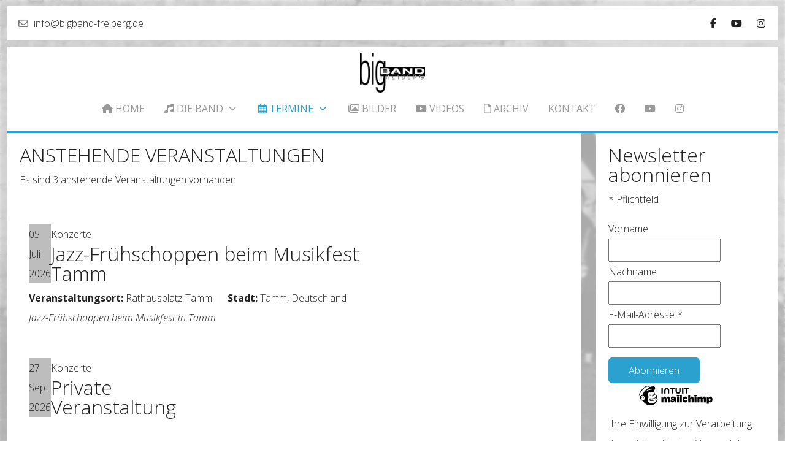

--- FILE ---
content_type: text/html; charset=utf-8
request_url: https://www.bigband-freiberg.de/index.php/termine/aktuell
body_size: 8217
content:
<!DOCTYPE html>
<html lang="de-de" dir="ltr">


<head>
<script type="text/javascript">  (function(){    function blockCookies(disableCookies, disableLocal, disableSession){    if(disableCookies == 1){    if(!document.__defineGetter__){    Object.defineProperty(document, 'cookie',{    get: function(){ return ''; },    set: function(){ return true;}    });    }else{    var oldSetter = document.__lookupSetter__('cookie');    if(oldSetter) {    Object.defineProperty(document, 'cookie', {    get: function(){ return ''; },    set: function(v){ if(v.match(/reDimCookieHint\=/) || v.match(/94492ebcd619f0837cd811afc1c233d4\=/)) {    oldSetter.call(document, v);    }    return true;    }    });    }    }    var cookies = document.cookie.split(';');    for (var i = 0; i < cookies.length; i++) {    var cookie = cookies[i];    var pos = cookie.indexOf('=');    var name = '';    if(pos > -1){    name = cookie.substr(0, pos);    }else{    name = cookie;    } if(name.match(/reDimCookieHint/)) {    document.cookie = name + '=; expires=Thu, 01 Jan 1970 00:00:00 GMT';    }    }    }    if(disableLocal == 1){    window.localStorage.clear();    window.localStorage.__proto__ = Object.create(window.Storage.prototype);    window.localStorage.__proto__.setItem = function(){ return undefined; };    }    if(disableSession == 1){    window.sessionStorage.clear();    window.sessionStorage.__proto__ = Object.create(window.Storage.prototype);    window.sessionStorage.__proto__.setItem = function(){ return undefined; };    }    }    blockCookies(1,1,1);    }()); </script>


   <meta http-equiv="X-UA-Compatible" content="IE=edge" /><meta name="viewport" content="width=device-width, initial-scale=1" /><meta name="HandheldFriendly" content="true" /><meta name="mobile-web-app-capable" content="YES" /> <!-- document meta -->
   <meta charset="utf-8">
	<meta name="generator" content="Joomla! - Open Source Content Management">
	<title>Aktuell</title>
	<link href="/index.php/termine/aktuell?format=feed&amp;type=rss" rel="alternate" type="application/rss+xml" title="RSS 2.0">
<link href="https://fonts.gstatic.com?54a52f4ea33c21ed29a6e784fc01b49b" rel="preconnect" />
	<link href="https://fonts.googleapis.com/css2?family=Open+Sans:ital,wght@0,300;0,400;0,600;0,700;0,800;1,300;1,400;1,600;1,700;1,800&amp;display=swap" rel="stylesheet" />
	<link href="https://fonts.googleapis.com/css2?family=Ropa+Sans:ital,wght@0,400;1,400&amp;display=swap" rel="stylesheet" />
	<link href="https://use.fontawesome.com/releases/v6.6.0/css/all.css?54a52f4ea33c21ed29a6e784fc01b49b" rel="stylesheet" />
	<link href="/plugins/system/cookiehint/css/redimstyle.css?54a52f4ea33c21ed29a6e784fc01b49b" rel="stylesheet" />
	<link href="/media/com_icagenda/icicons/style.css?54a52f4ea33c21ed29a6e784fc01b49b" rel="stylesheet" />
	<link href="/media/com_icagenda/css/icagenda.css?54a52f4ea33c21ed29a6e784fc01b49b" rel="stylesheet" />
	<link href="/media/com_icagenda/css/icagenda-front.css?54a52f4ea33c21ed29a6e784fc01b49b" rel="stylesheet" />
	<link href="/components/com_icagenda/themes/packs/default/css/default_component.css" rel="stylesheet" />
	<link href="/media/com_icagenda/css/tipTip.css?54a52f4ea33c21ed29a6e784fc01b49b" rel="stylesheet" />
	<link href="/media/uikit3/css/uikit.css?54a52f4ea33c21ed29a6e784fc01b49b" rel="stylesheet" defer="defer" />
	<style>#redim-cookiehint-bottom {position: fixed; z-index: 99999; left: 0px; right: 0px; bottom: 0px; top: auto !important;}</style>
	<style>
@media screen and (min-width:1201px){


}

@media screen and (min-width:769px) and (max-width:1200px){



.ic-filters-label {
	margin-bottom: 8px;
}
.ic-filters-label-title-2,
.ic-filters-label-title-3 {
	margin-bottom: -5px;
	height: 40px;
	line-height: 40px;
}
.ic-filters-btn-2 {
	height: 40px;
	line-height: 40px;
}
.ic-filters-controls {
	padding: 0;
}
.ic-search-submit,
.ic-search-reset {
	width: 50%;
}

}

@media screen and (min-width:481px) and (max-width:768px){



.ic-filters-label {
	margin-bottom: 8px;
}
.ic-filters-label-title-2,
.ic-filters-label-title-3 {
	margin-bottom: -5px;
	height: 40px;
	line-height: 40px;
}
.ic-filters-btn-2 {
	height: 40px;
	line-height: 40px;
}
.ic-filters-controls {
	padding: 0;
}
.ic-search-submit,
.ic-search-reset {
	width: 50%;
}

}

@media screen and (max-width:480px){



#icagenda .share {
	display:none;
}


.ic-label {
	width: 100%;
}
.ic-value {
	width: 100%;
}


.icagenda_form input,
.icagenda_form input[type="file"],
.icagenda_form .input-large,
.icagenda_form .input-xlarge,
.icagenda_form .input-xxlarge,
.icagenda_form .select-large,
.icagenda_form .select-xlarge,
.icagenda_form .select-xxlarge {
	width: 90%;
}
.icagenda_form .input-small {
	width: 90px;
}
.icagenda_form .select-small {
	width: 114px;
}
.icagenda_form .ic-date-input {
	width: auto;
}
.ic-captcha-label {
	display: none;
}


.ic-filters-label {
	margin-bottom: 8px;
}
.ic-filters-label-title-2,
.ic-filters-label-title-3 {
	margin-bottom: -5px;
	height: 40px;
	line-height: 40px;
}
.ic-filters-btn-2 {
	height: 40px;
	line-height: 40px;
}
.ic-filters-controls {
	padding: 0;
}
.ic-search-submit,
.ic-search-reset {
	width: 100%;
}
.ic-button-more > .ic-row1 {
	height: 40px;
}

}
</style>
<script type="application/json" class="joomla-script-options new">{"system.paths":{"root":"","rootFull":"https:\/\/www.bigband-freiberg.de\/","base":"","baseFull":"https:\/\/www.bigband-freiberg.de\/"},"csrf.token":"e3e8008642975d32baa49d2c2f9ccc76"}</script>
	<script src="/media/system/js/core.min.js?37ffe4186289eba9c5df81bea44080aff77b9684"></script>
	<script src="/media/vendor/bootstrap/js/bootstrap-es5.min.js?5.3.2" nomodule defer></script>
	<script src="/media/vendor/bootstrap/js/alert.min.js?5.3.2" type="module"></script>
	<script src="/media/vendor/bootstrap/js/button.min.js?5.3.2" type="module"></script>
	<script src="/media/vendor/bootstrap/js/carousel.min.js?5.3.2" type="module"></script>
	<script src="/media/vendor/bootstrap/js/collapse.min.js?5.3.2" type="module"></script>
	<script src="/media/vendor/bootstrap/js/dropdown.min.js?5.3.2" type="module"></script>
	<script src="/media/vendor/bootstrap/js/modal.min.js?5.3.2" type="module"></script>
	<script src="/media/vendor/bootstrap/js/offcanvas.min.js?5.3.2" type="module"></script>
	<script src="/media/vendor/bootstrap/js/popover.min.js?5.3.2" type="module"></script>
	<script src="/media/vendor/bootstrap/js/scrollspy.min.js?5.3.2" type="module"></script>
	<script src="/media/vendor/bootstrap/js/tab.min.js?5.3.2" type="module"></script>
	<script src="/media/vendor/bootstrap/js/toast.min.js?5.3.2" type="module"></script>
	<script src="/media/vendor/jquery/js/jquery.min.js?3.7.1"></script>
	<script src="/media/legacy/js/jquery-noconflict.min.js?647005fc12b79b3ca2bb30c059899d5994e3e34d"></script>
	<script src="/media/astroid/js/jquery.easing.min.js?54a52f4ea33c21ed29a6e784fc01b49b"></script>
	<script src="/media/astroid/js/offcanvas.min.js?54a52f4ea33c21ed29a6e784fc01b49b"></script>
	<script src="/media/astroid/js/mobilemenu.min.js?54a52f4ea33c21ed29a6e784fc01b49b"></script>
	<script src="/media/astroid/js/megamenu.min.js?54a52f4ea33c21ed29a6e784fc01b49b"></script>
	<script src="/media/astroid/js/jquery.hoverIntent.min.js?54a52f4ea33c21ed29a6e784fc01b49b"></script>
	<script src="/media/astroid/js/smooth-scroll.polyfills.min.js?54a52f4ea33c21ed29a6e784fc01b49b"></script>
	<script src="/media/astroid/js/script.min.js?54a52f4ea33c21ed29a6e784fc01b49b"></script>
	<script src="/media/com_icagenda/js/jquery.tipTip.js?54a52f4ea33c21ed29a6e784fc01b49b"></script>
	<script src="/media/uikit3/js/uikit.min.js?54a52f4ea33c21ed29a6e784fc01b49b" defer></script>
	<script src="/media/uikit3/js/uikit-icons.min.js?54a52f4ea33c21ed29a6e784fc01b49b" defer></script>
	<script>
			var scroll = new SmoothScroll('a[href*="#"]', {
            speed: 540
            , header: ".astroid-header"
			});</script>
	<script>(function() {  if (typeof gtag !== 'undefined') {       gtag('consent', 'denied', {         'ad_storage': 'denied',         'ad_user_data': 'denied',         'ad_personalization': 'denied',         'functionality_storage': 'denied',         'personalization_storage': 'denied',         'security_storage': 'denied',         'analytics_storage': 'denied'       });     } })();</script>
	<script>jQuery(function($){ $(".iCtip").tipTip({"activation":"hover","keepAlive":false,"maxWidth":"200px","edgeOffset":1,"defaultPosition":"top"}); });</script>
 <!-- joomla head -->
   <link href="/media/templates/site/tp_surfing/css/compiled-3427af1683d389dc7ed8733b85d44a3a.css" rel="stylesheet" type="text/css" />
<link href="/media/templates/site/tp_surfing/css/compiled-fa5a472537ef8090e28c9ecd741e1d02.css" rel="stylesheet" type="text/css" />
 <!-- head styles -->
   <script type="text/javascript">function togglePreview() {
    window.document.documentElement.toggleAttribute(
        "preview",
        window.location.hash === "#preview"
    );
}

window.addEventListener("hashchange", togglePreview);
togglePreview();</script><link rel="stylesheet" type="text/css" href="https://pretix.eu/bigband-freiberg/jazznight-2025/widget/v2.css" crossorigin>
<script type="text/javascript" src="https://pretix.eu/widget/v2.de.js" async crossorigin></script> <!-- head scripts -->
</head> <!-- document head -->

<body class="site astroid-framework com-icagenda view-events layout-default itemid-147 aktuell-alias tp-style-15 de-DE ltr">
   <a title="Back to Top" id="astroid-backtotop" class="rounded hideonsm hideonxs" href="#"><i class="fas fa-arrow-up"></i></a><!-- astroid container -->
<div class="astroid-container">
    <div class="astroid-mobilemenu d-none d-init dir-left" data-class-prefix="astroid-mobilemenu" id="astroid-mobilemenu">
   <div class="burger-menu-button active">
      <button aria-label="Mobile Menu Toggle" type="button" class="button close-offcanvas offcanvas-close-btn">
         <span class="box">
            <span class="inner"><span class="visually-hidden">Mobile Menu Toggle</span></span>
         </span>
      </button>
   </div>
   <ul class="astroid-mobile-menu d-none"><li class="nav-item nav-item-id-101 nav-item-level-1 nav-item-default"><!--menu link starts-->
<a href="/index.php" title="Home" class="as-menu-item nav-link-item-id-101 nav-link item-link-component item-level-1" data-drop-action="hover">
   <span class="nav-title">
               <i class="fas fa-house"></i>
                                          Home                              </span>
   </a>
<!--menu link ends--></li><li class="nav-item nav-item-id-103 nav-item-level-1 nav-item-deeper nav-item-parent has-megamenu nav-item-dropdown"><!--menu link starts-->
<a href="/index.php/die-band" title="Die Band" class="as-menu-item nav-link-item-id-103 nav-link item-link-component item-level-1" data-drop-action="hover">
   <span class="nav-title">
               <i class="fas fa-music"></i>
                                          Die Band                              </span>
   </a>
<!--menu link ends--><ul class="nav-child list-group navbar-subnav level-1"><li class="nav-item-submenu nav-item-id-130 nav-item-level-2"><!--menu link starts-->
<a href="/index.php/die-band/besetzung" title="Besetzung" class="as-menu-item nav-link-item-id-130 nav-link item-link-component item-level-2" data-drop-action="hover">
   <span class="nav-title">
               <i class="fas fa-people-group"></i>
                                          Besetzung                              </span>
   </a>
<!--menu link ends--></li><li class="nav-item-submenu nav-item-id-131 nav-item-level-2"><!--menu link starts-->
<a href="/index.php/die-band/geschichte" title="Über die Bigband" class="as-menu-item nav-link-item-id-131 nav-link item-link-component item-level-2" data-drop-action="hover">
   <span class="nav-title">
               <i class="fas fa-circle-info"></i>
                                          Über die Bigband                              </span>
   </a>
<!--menu link ends--></li><li class="nav-item-submenu nav-item-id-546 nav-item-level-2"><!--menu link starts-->
<a href="/index.php/die-band/projekte-workshops" title="Projekte &amp; Workshops" class="as-menu-item nav-link-item-id-546 nav-link item-link-component item-level-2" data-drop-action="hover">
   <span class="nav-title">
               <i class="fas fa-music"></i>
                                          Projekte &amp; Workshops                              </span>
   </a>
<!--menu link ends--></li></ul></li><li class="nav-item nav-item-id-104 nav-item-level-1 nav-item-active nav-item-deeper nav-item-parent has-megamenu nav-item-dropdown"><!--menu link starts-->
<a href="/index.php/termine" title="Termine" class="as-menu-item nav-link-item-id-104 nav-link active item-link-component item-level-1" data-drop-action="hover">
   <span class="nav-title">
               <i class="far fa-calendar-days"></i>
                                          Termine                              </span>
   </a>
<!--menu link ends--><ul class="nav-child list-group navbar-subnav level-1"><li class="nav-item-submenu nav-item-id-147 nav-item-level-2 nav-item-current nav-item-active"><!--menu link starts-->
<a href="/index.php/termine/aktuell" title="Aktuell" class="as-menu-item nav-link-item-id-147 nav-link active item-link-component item-level-2" data-drop-action="hover">
   <span class="nav-title">
                                          Aktuell                              </span>
   </a>
<!--menu link ends--></li><li class="nav-item-submenu nav-item-id-148 nav-item-level-2"><!--menu link starts-->
<a href="/index.php/termine/chronik" title="Chronik" class="as-menu-item nav-link-item-id-148 nav-link item-link-component item-level-2" data-drop-action="hover">
   <span class="nav-title">
                                          Chronik                              </span>
   </a>
<!--menu link ends--></li></ul></li><li class="nav-item nav-item-id-137 nav-item-level-1"><!--menu link starts-->
<a href="/index.php/bilder" title="Bilder" class="as-menu-item nav-link-item-id-137 nav-link item-link-component item-level-1" data-drop-action="hover">
   <span class="nav-title">
               <i class="far fa-images"></i>
                                          Bilder                              </span>
   </a>
<!--menu link ends--></li><li class="nav-item nav-item-id-545 nav-item-level-1"><!--menu link starts-->
<a href="/index.php/videos" title="Videos" class="as-menu-item nav-link-item-id-545 nav-link item-link-component item-level-1" data-drop-action="hover">
   <span class="nav-title">
               <i class="fab fa-youtube"></i>
                                          Videos                              </span>
   </a>
<!--menu link ends--></li><li class="nav-item nav-item-id-146 nav-item-level-1"><!--menu link starts-->
<a href="/index.php/aktuelles" title="Archiv" class="as-menu-item nav-link-item-id-146 nav-link item-link-component item-level-1" data-drop-action="hover">
   <span class="nav-title">
               <i class="far fa-file"></i>
                                          Archiv                              </span>
   </a>
<!--menu link ends--></li><li class="nav-item nav-item-id-675 nav-item-level-1"><!--menu link starts-->
<a href="/index.php/kontakt-email" title="Kontakt" class="as-menu-item nav-link-item-id-675 nav-link item-link-component item-level-1" data-drop-action="hover">
   <span class="nav-title">
                                          Kontakt                              </span>
   </a>
<!--menu link ends--></li><li class="nav-item nav-item-id-672 nav-item-level-1"><!--menu link starts-->
<a href="https://de-de.facebook.com/BigBandFreiberg/" title="Facebook" class="as-menu-item nav-link-item-id-672 nav-link item-link-url item-level-1" target="_blank" rel="noopener noreferrer" data-drop-action="hover">
   <span class="nav-title">
               <i class="fab fa-facebook"></i>
                           </span>
   </a>
<!--menu link ends--></li><li class="nav-item nav-item-id-673 nav-item-level-1"><!--menu link starts-->
<a href="https://www.youtube.com/channel/UCJeLSsJSBPqaV_e4Vq9Bvcg" title="Youtube" class="as-menu-item nav-link-item-id-673 nav-link item-link-url item-level-1" target="_blank" rel="noopener noreferrer" data-drop-action="hover">
   <span class="nav-title">
               <i class="fab fa-youtube"></i>
                           </span>
   </a>
<!--menu link ends--></li><li class="nav-item nav-item-id-674 nav-item-level-1"><!--menu link starts-->
<a href="https://instagram.com/bb_freiberg" title="Instagram" class="as-menu-item nav-link-item-id-674 nav-link item-link-url item-level-1" target="_blank" rel="noopener noreferrer" data-drop-action="hover">
   <span class="nav-title">
               <i class="fab fa-instagram"></i>
                           </span>
   </a>
<!--menu link ends--></li></ul></div>    <!-- astroid content -->
    <div class="astroid-content">
                <!-- astroid layout -->
        <div class="astroid-layout astroid-layout-boxed">
                        <!-- astroid wrapper -->
            <div class="astroid-wrapper">
                                <section class="astroid-section" id="t-fs8bhwlsh"><div class="container"><div class="astroid-row row no-gutters gx-0" id="ar-aj20a49jd"><div class="astroid-column col-lg-9 col-md-12 col-sm-12 col-12" id="ac-3vaktceuf"><div class="astroid-module-position" id="tl-tfsblu9ti"><div class="astroid-contact-info">
   
   
   
         <span class="astroid-contact-email">
                     <i class="far fa-envelope"></i>
                           <a href="mailto:info@bigband-freiberg.de">info@bigband-freiberg.de</a>
      </span>
   
   </div></div></div><div class="astroid-column col-lg-3 col-md-12 col-sm-12 col-12 float-right" id="ac-cxm6jskss"><div class="astroid-module-position float-right hideonxs hideonsm hideonmd" id="tr-ie560i28r"><div class="astroid-social-icons row">
    <div class="col"><a title="Facebook"  href="https://de-de.facebook.com/BigBandFreiberg/" target="_blank" rel="noopener"><i class="fab fa-facebook-f"></i></a></div><div class="col"><a title="YouTube"  href="https://www.youtube.com/channel/UCJeLSsJSBPqaV_e4Vq9Bvcg" target="_blank" rel="noopener"><i class="fab fa-youtube"></i></a></div><div class="col"><a title="Instagram"  href="https://instagram.com/bb_freiberg" target="_blank" rel="noopener"><i class="fab fa-instagram"></i></a></div></div></div></div></div></div></section><section class="astroid-section astroid-header-section" id="hm-qc28m565x"><div class="container"><div class="astroid-row row no-gutters gx-0 border-bottom-primary" id="ar-ley8f0qzj"><div class="astroid-column col-lg-12 col-md-12 col-sm-12 col-12" id="ac-w5udsotaa"><div class="astroid-module-position" id="h-lxpc37g72"><header id="astroid-header" class="astroid-header astroid-stacked-header astroid-stacked-center-header">
   <div class="d-flex">
      <div class="header-stacked-section d-flex justify-content-between flex-column w-100">
         <div class="w-100 d-flex justify-content-center">                           <div class="d-flex d-lg-none justify-content-start">
                  <div class="header-mobilemenu-trigger d-lg-none burger-menu-button align-self-center" data-offcanvas="#astroid-mobilemenu" data-effect="mobilemenu-slide">
                     <button class="button" aria-label="Mobile Menu Toggle" type="button"><span class="box"><span class="inner"><span class="visually-hidden">Mobile Menu Toggle</span></span></span></button>
                  </div>
               </div>
                                     <div class="d-flex w-100 justify-content-center"><!-- logo starts -->
    <!-- image logo starts -->
        <div class="logo-wrapper astroid-logo">
                <a target="_self" class="astroid-logo astroid-logo-image d-flex align-items-center" href="https://www.bigband-freiberg.de/">
                                <img src="https://www.bigband-freiberg.de/images/logo/logo_large.png" alt="Bigband Freiberg" class="astroid-logo-default" />                                    
            <img src="https://www.bigband-freiberg.de/images/logo/logo.png" alt="Bigband Freiberg" class="astroid-logo-mobile" />                            </a>
            </div>
    <!-- image logo ends -->
<!-- logo ends --></div></div>                 <div data-megamenu data-megamenu-class=".has-megamenu" data-megamenu-content-class=".megamenu-container" data-dropdown-arrow="true" data-header-offset="true" data-transition-speed="300" data-megamenu-animation="fade" data-easing="linear" data-astroid-trigger="hover" data-megamenu-submenu-class=".nav-submenu" class="astroid-stacked-center-menu w-100 d-none d-lg-flex justify-content-center pt-3">
                     <nav class=" astroid-nav-wraper align-self-center px-2 d-none d-lg-block w-100" aria-label="stacked menu"><ul class="nav astroid-nav justify-content-center d-flex align-items-center"><li data-position="right" class="nav-item nav-item-id-101 nav-item-level-1 nav-item-default"><!--menu link starts-->
<a href="/index.php" title="Home" class="as-menu-item nav-link-item-id-101 nav-link item-link-component item-level-1" data-drop-action="hover">
   <span class="nav-title">
               <i class="fas fa-house"></i>
                                          Home                              </span>
   </a>
<!--menu link ends--></li><li data-position="right" class="nav-item nav-item-id-103 nav-item-level-1 nav-item-deeper nav-item-parent has-megamenu nav-item-dropdown"><!--menu link starts-->
<a href="/index.php/die-band" title="Die Band" class="as-menu-item nav-link-item-id-103 nav-link megamenu-item-link item-link-component item-level-1" data-drop-action="hover">
   <span class="nav-title">
               <i class="fas fa-music"></i>
                                          Die Band                                                <i class="fas fa-chevron-down nav-item-caret"></i>
                  </span>
   </a>
<!--menu link ends--><div style="width:250px" class="megamenu-container nav-submenu-container nav-item-level-1"><ul class="nav-submenu"><li data-position="right" class="nav-item-submenu nav-item-id-130 nav-item-level-2"><!--menu link starts-->
<a href="/index.php/die-band/besetzung" title="Besetzung" class="as-menu-item nav-link-item-id-130 item-link-component item-level-2" data-drop-action="hover">
   <span class="nav-title">
               <i class="fas fa-people-group"></i>
                                          Besetzung                              </span>
   </a>
<!--menu link ends--></li><li data-position="right" class="nav-item-submenu nav-item-id-131 nav-item-level-2"><!--menu link starts-->
<a href="/index.php/die-band/geschichte" title="Über die Bigband" class="as-menu-item nav-link-item-id-131 item-link-component item-level-2" data-drop-action="hover">
   <span class="nav-title">
               <i class="fas fa-circle-info"></i>
                                          Über die Bigband                              </span>
   </a>
<!--menu link ends--></li><li data-position="right" class="nav-item-submenu nav-item-id-546 nav-item-level-2"><!--menu link starts-->
<a href="/index.php/die-band/projekte-workshops" title="Projekte &amp; Workshops" class="as-menu-item nav-link-item-id-546 item-link-component item-level-2" data-drop-action="hover">
   <span class="nav-title">
               <i class="fas fa-music"></i>
                                          Projekte &amp; Workshops                              </span>
   </a>
<!--menu link ends--></li></ul></div></li><li data-position="right" class="nav-item nav-item-id-104 nav-item-level-1 nav-item-active nav-item-deeper nav-item-parent has-megamenu nav-item-dropdown"><!--menu link starts-->
<a href="/index.php/termine" title="Termine" class="as-menu-item nav-link-item-id-104 nav-link active megamenu-item-link item-link-component item-level-1" data-drop-action="hover">
   <span class="nav-title">
               <i class="far fa-calendar-days"></i>
                                          Termine                                                <i class="fas fa-chevron-down nav-item-caret"></i>
                  </span>
   </a>
<!--menu link ends--><div style="width:250px" class="megamenu-container nav-submenu-container nav-item-level-1"><ul class="nav-submenu"><li data-position="right" class="nav-item-submenu nav-item-id-147 nav-item-level-2 nav-item-current nav-item-active"><!--menu link starts-->
<a href="/index.php/termine/aktuell" title="Aktuell" class="as-menu-item nav-link-item-id-147 active item-link-component item-level-2" data-drop-action="hover">
   <span class="nav-title">
                                          Aktuell                              </span>
   </a>
<!--menu link ends--></li><li data-position="right" class="nav-item-submenu nav-item-id-148 nav-item-level-2"><!--menu link starts-->
<a href="/index.php/termine/chronik" title="Chronik" class="as-menu-item nav-link-item-id-148 item-link-component item-level-2" data-drop-action="hover">
   <span class="nav-title">
                                          Chronik                              </span>
   </a>
<!--menu link ends--></li></ul></div></li><li data-position="right" class="nav-item nav-item-id-137 nav-item-level-1"><!--menu link starts-->
<a href="/index.php/bilder" title="Bilder" class="as-menu-item nav-link-item-id-137 nav-link item-link-component item-level-1" data-drop-action="hover">
   <span class="nav-title">
               <i class="far fa-images"></i>
                                          Bilder                              </span>
   </a>
<!--menu link ends--></li><li data-position="right" class="nav-item nav-item-id-545 nav-item-level-1"><!--menu link starts-->
<a href="/index.php/videos" title="Videos" class="as-menu-item nav-link-item-id-545 nav-link item-link-component item-level-1" data-drop-action="hover">
   <span class="nav-title">
               <i class="fab fa-youtube"></i>
                                          Videos                              </span>
   </a>
<!--menu link ends--></li><li data-position="right" class="nav-item nav-item-id-146 nav-item-level-1"><!--menu link starts-->
<a href="/index.php/aktuelles" title="Archiv" class="as-menu-item nav-link-item-id-146 nav-link item-link-component item-level-1" data-drop-action="hover">
   <span class="nav-title">
               <i class="far fa-file"></i>
                                          Archiv                              </span>
   </a>
<!--menu link ends--></li><li data-position="right" class="nav-item nav-item-id-675 nav-item-level-1"><!--menu link starts-->
<a href="/index.php/kontakt-email" title="Kontakt" class="as-menu-item nav-link-item-id-675 nav-link item-link-component item-level-1" data-drop-action="hover">
   <span class="nav-title">
                                          Kontakt                              </span>
   </a>
<!--menu link ends--></li><li data-position="right" class="nav-item nav-item-id-672 nav-item-level-1"><!--menu link starts-->
<a href="https://de-de.facebook.com/BigBandFreiberg/" title="Facebook" class="as-menu-item nav-link-item-id-672 nav-link item-link-url item-level-1" target="_blank" rel="noopener noreferrer" data-drop-action="hover">
   <span class="nav-title">
               <i class="fab fa-facebook"></i>
                           </span>
   </a>
<!--menu link ends--></li><li data-position="right" class="nav-item nav-item-id-673 nav-item-level-1"><!--menu link starts-->
<a href="https://www.youtube.com/channel/UCJeLSsJSBPqaV_e4Vq9Bvcg" title="Youtube" class="as-menu-item nav-link-item-id-673 nav-link item-link-url item-level-1" target="_blank" rel="noopener noreferrer" data-drop-action="hover">
   <span class="nav-title">
               <i class="fab fa-youtube"></i>
                           </span>
   </a>
<!--menu link ends--></li><li data-position="right" class="nav-item nav-item-id-674 nav-item-level-1"><!--menu link starts-->
<a href="https://instagram.com/bb_freiberg" title="Instagram" class="as-menu-item nav-link-item-id-674 nav-link item-link-url item-level-1" target="_blank" rel="noopener noreferrer" data-drop-action="hover">
   <span class="nav-title">
               <i class="fab fa-instagram"></i>
                           </span>
   </a>
<!--menu link ends--></li></ul></nav>                 </div>
                       </div>
   </div>
</header><!-- header starts -->
<header id="astroid-sticky-header" class="astroid-header astroid-header-sticky header-sticky-desktop header-stickyonscroll-mobile header-sticky-tablet d-none" data-megamenu data-megamenu-class=".has-megamenu" data-megamenu-content-class=".megamenu-container" data-dropdown-arrow="true" data-header-offset="true" data-transition-speed="300" data-megamenu-animation="fade" data-easing="linear" data-astroid-trigger="hover" data-megamenu-submenu-class=".nav-submenu">
   <div class="container d-flex flex-row justify-content-between">
               <div class="d-flex d-lg-none justify-content-start">
            <div class="header-mobilemenu-trigger d-lg-none burger-menu-button align-self-center" data-offcanvas="#astroid-mobilemenu" data-effect="mobilemenu-slide">
               <button class="button" type="button" aria-label="Mobile Menu Toggle"><span class="box"><span class="inner"><span class="visually-hidden">Mobile Menu Toggle</span></span></span></button>
            </div>
         </div>
            <div class="header-left-section d-flex justify-content-start">
                   <!-- logo starts -->
    <!-- image logo starts -->
        <div class="logo-wrapper astroid-logo">
                <a target="_self" class="astroid-logo astroid-logo-image d-flex align-items-center" href="https://www.bigband-freiberg.de/">
                                                                    
            <img src="https://www.bigband-freiberg.de/images/logo/logo.png" alt="Bigband Freiberg" class="astroid-logo-mobile" />                            </a>
            </div>
    <!-- image logo ends -->
<!-- logo ends -->               </div>
               <div></div>
            <div class="header-center-section d-none d-lg-flex justify-content-center flex-lg-grow-1"><nav class=" astroid-nav-wraper align-self-center px-3 d-none d-lg-block mx-auto" aria-label="sticky menu"><ul class="nav astroid-nav d-none d-lg-flex"><li data-position="right" class="nav-item nav-item-id-101 nav-item-level-1 nav-item-default"><!--menu link starts-->
<a href="/index.php" title="Home" class="as-menu-item nav-link-item-id-101 nav-link item-link-component item-level-1" data-drop-action="hover">
   <span class="nav-title">
               <i class="fas fa-house"></i>
                                          Home                              </span>
   </a>
<!--menu link ends--></li><li data-position="right" class="nav-item nav-item-id-103 nav-item-level-1 nav-item-deeper nav-item-parent has-megamenu nav-item-dropdown"><!--menu link starts-->
<a href="/index.php/die-band" title="Die Band" class="as-menu-item nav-link-item-id-103 nav-link megamenu-item-link item-link-component item-level-1" data-drop-action="hover">
   <span class="nav-title">
               <i class="fas fa-music"></i>
                                          Die Band                                                <i class="fas fa-chevron-down nav-item-caret"></i>
                  </span>
   </a>
<!--menu link ends--><div style="width:250px" class="megamenu-container nav-submenu-container nav-item-level-1"><ul class="nav-submenu"><li data-position="right" class="nav-item-submenu nav-item-id-130 nav-item-level-2"><!--menu link starts-->
<a href="/index.php/die-band/besetzung" title="Besetzung" class="as-menu-item nav-link-item-id-130 item-link-component item-level-2" data-drop-action="hover">
   <span class="nav-title">
               <i class="fas fa-people-group"></i>
                                          Besetzung                              </span>
   </a>
<!--menu link ends--></li><li data-position="right" class="nav-item-submenu nav-item-id-131 nav-item-level-2"><!--menu link starts-->
<a href="/index.php/die-band/geschichte" title="Über die Bigband" class="as-menu-item nav-link-item-id-131 item-link-component item-level-2" data-drop-action="hover">
   <span class="nav-title">
               <i class="fas fa-circle-info"></i>
                                          Über die Bigband                              </span>
   </a>
<!--menu link ends--></li><li data-position="right" class="nav-item-submenu nav-item-id-546 nav-item-level-2"><!--menu link starts-->
<a href="/index.php/die-band/projekte-workshops" title="Projekte &amp; Workshops" class="as-menu-item nav-link-item-id-546 item-link-component item-level-2" data-drop-action="hover">
   <span class="nav-title">
               <i class="fas fa-music"></i>
                                          Projekte &amp; Workshops                              </span>
   </a>
<!--menu link ends--></li></ul></div></li><li data-position="right" class="nav-item nav-item-id-104 nav-item-level-1 nav-item-active nav-item-deeper nav-item-parent has-megamenu nav-item-dropdown"><!--menu link starts-->
<a href="/index.php/termine" title="Termine" class="as-menu-item nav-link-item-id-104 nav-link active megamenu-item-link item-link-component item-level-1" data-drop-action="hover">
   <span class="nav-title">
               <i class="far fa-calendar-days"></i>
                                          Termine                                                <i class="fas fa-chevron-down nav-item-caret"></i>
                  </span>
   </a>
<!--menu link ends--><div style="width:250px" class="megamenu-container nav-submenu-container nav-item-level-1"><ul class="nav-submenu"><li data-position="right" class="nav-item-submenu nav-item-id-147 nav-item-level-2 nav-item-current nav-item-active"><!--menu link starts-->
<a href="/index.php/termine/aktuell" title="Aktuell" class="as-menu-item nav-link-item-id-147 active item-link-component item-level-2" data-drop-action="hover">
   <span class="nav-title">
                                          Aktuell                              </span>
   </a>
<!--menu link ends--></li><li data-position="right" class="nav-item-submenu nav-item-id-148 nav-item-level-2"><!--menu link starts-->
<a href="/index.php/termine/chronik" title="Chronik" class="as-menu-item nav-link-item-id-148 item-link-component item-level-2" data-drop-action="hover">
   <span class="nav-title">
                                          Chronik                              </span>
   </a>
<!--menu link ends--></li></ul></div></li><li data-position="right" class="nav-item nav-item-id-137 nav-item-level-1"><!--menu link starts-->
<a href="/index.php/bilder" title="Bilder" class="as-menu-item nav-link-item-id-137 nav-link item-link-component item-level-1" data-drop-action="hover">
   <span class="nav-title">
               <i class="far fa-images"></i>
                                          Bilder                              </span>
   </a>
<!--menu link ends--></li><li data-position="right" class="nav-item nav-item-id-545 nav-item-level-1"><!--menu link starts-->
<a href="/index.php/videos" title="Videos" class="as-menu-item nav-link-item-id-545 nav-link item-link-component item-level-1" data-drop-action="hover">
   <span class="nav-title">
               <i class="fab fa-youtube"></i>
                                          Videos                              </span>
   </a>
<!--menu link ends--></li><li data-position="right" class="nav-item nav-item-id-146 nav-item-level-1"><!--menu link starts-->
<a href="/index.php/aktuelles" title="Archiv" class="as-menu-item nav-link-item-id-146 nav-link item-link-component item-level-1" data-drop-action="hover">
   <span class="nav-title">
               <i class="far fa-file"></i>
                                          Archiv                              </span>
   </a>
<!--menu link ends--></li><li data-position="right" class="nav-item nav-item-id-675 nav-item-level-1"><!--menu link starts-->
<a href="/index.php/kontakt-email" title="Kontakt" class="as-menu-item nav-link-item-id-675 nav-link item-link-component item-level-1" data-drop-action="hover">
   <span class="nav-title">
                                          Kontakt                              </span>
   </a>
<!--menu link ends--></li><li data-position="right" class="nav-item nav-item-id-672 nav-item-level-1"><!--menu link starts-->
<a href="https://de-de.facebook.com/BigBandFreiberg/" title="Facebook" class="as-menu-item nav-link-item-id-672 nav-link item-link-url item-level-1" target="_blank" rel="noopener noreferrer" data-drop-action="hover">
   <span class="nav-title">
               <i class="fab fa-facebook"></i>
                           </span>
   </a>
<!--menu link ends--></li><li data-position="right" class="nav-item nav-item-id-673 nav-item-level-1"><!--menu link starts-->
<a href="https://www.youtube.com/channel/UCJeLSsJSBPqaV_e4Vq9Bvcg" title="Youtube" class="as-menu-item nav-link-item-id-673 nav-link item-link-url item-level-1" target="_blank" rel="noopener noreferrer" data-drop-action="hover">
   <span class="nav-title">
               <i class="fab fa-youtube"></i>
                           </span>
   </a>
<!--menu link ends--></li><li data-position="right" class="nav-item nav-item-id-674 nav-item-level-1"><!--menu link starts-->
<a href="https://instagram.com/bb_freiberg" title="Instagram" class="as-menu-item nav-link-item-id-674 nav-link item-link-url item-level-1" target="_blank" rel="noopener noreferrer" data-drop-action="hover">
   <span class="nav-title">
               <i class="fab fa-instagram"></i>
                           </span>
   </a>
<!--menu link ends--></li></ul></nav></div>         </div>
</header>
<!-- header ends --></div></div></div></div></section><section class="astroid-section astroid-component-section" id="content"><div class="container-fluid"><div class="astroid-row row" id="ar-1528971561366"><div class="astroid-column col-lg-6 col-md-12 col-sm-12 col-12 col-lg-9" id="ac-vgsuiyjwp"><div class="astroid-message" id="m-1528971711775"><div id="system-message-container">
   </div></div><div class="astroid-component" id="ca-1529739248826"><main class="astroid-component-area">
   <!-- iCagenda PRO 3.9.6 -->
<div id="icagenda" class="ic-list-view">
	
		
		<form id="icagenda-list"
		name="iclist"
		action="/index.php/termine/aktuell"
		method="get">

				
				
				<div class="ic-clearfix">

						<div class="ic-header-container"><h1 class="ic-header-title">Anstehende Veranstaltungen</h1><div class="ic-header-subtitle"><span class="ic-subtitle-string">Es sind 3 anstehende Veranstaltungen vorhanden</span> </div></div><br/>
						
		</div>
		
							<div class="ic-clearfix">
							</div>
		
				<div class="ic-list-events ic-clearfix">
			<!-- default -->
			
								
								
								
				<div class="ic-list-event ic-clearfix ic-event-id-80">
										
										
<!-- Event -->


		
					<div class="ic-box">
				<div class="ic-box-date ic-float-left ic-align-center fontColor" style="background:#bdbdbd;">
					<div class="ic-date">

												<div class="ic-day">
							05						</div>

												<div class="ic-month">
							Juli						</div>

												<div class="ic-year">
							2026						</div>

												<div class="ic-time">
													</div>

					</div>
				</div>

								<div class="ic-content">
					<div>

												
												<div class="ic-cat">
							<a href="/index.php/termine/aktuell?filter_from=2026-01-18&amp;filter_category=1">
								Konzerte							</a>
						</div>

												<h2>
							<a href="/index.php/termine/aktuell/80-jazz-fruehschoppen-musikfest-tamm-2026/2026-07-05-11-30">
								Jazz-Frühschoppen beim Musikfest Tamm							</a>
						</h2>

																		<div class="ic-place">

																						<strong>Veranstaltungsort:</strong> Rathausplatz Tamm							
																						<span>&nbsp;|&nbsp;</span>
								<strong>Stadt:</strong> Tamm, Deutschland							
														
						</div>
						
																			<div class="ic-descshort">
								<i>Jazz-Frühschoppen beim Musikfest in Tamm</i>							</div>
						
												
					</div>
				</div>
			</div>

					</div>

			
								
								
								
				<div class="ic-list-event ic-clearfix ic-event-id-81">
										
										
<!-- Event -->


		
					<div class="ic-box">
				<div class="ic-box-date ic-float-left ic-align-center fontColor" style="background:#bdbdbd;">
					<div class="ic-date">

												<div class="ic-day">
							27						</div>

												<div class="ic-month">
							Sep.						</div>

												<div class="ic-year">
							2026						</div>

												<div class="ic-time">
													</div>

					</div>
				</div>

								<div class="ic-content">
					<div>

												
												<div class="ic-cat">
							<a href="/index.php/termine/aktuell?filter_from=2026-01-18&amp;filter_category=1">
								Konzerte							</a>
						</div>

												<h2>
							<a href="/index.php/termine/aktuell/81-private-veranstaltung/2026-09-27-12-00">
								Private Veranstaltung							</a>
						</h2>

												
																			<div class="ic-descshort">
															</div>
						
												
					</div>
				</div>
			</div>

					</div>

			
								
								
								
				<div class="ic-list-event ic-clearfix ic-event-id-79">
										
										
<!-- Event -->


		
					<div class="ic-box">
				<div class="ic-box-date ic-float-left ic-align-center fontColor" style="background:#bdbdbd;">
					<div class="ic-date">

												<div class="ic-day">
							21						</div>

												<div class="ic-month">
							Nov.						</div>

												<div class="ic-year">
							2026						</div>

												<div class="ic-time">
													</div>

					</div>
				</div>

								<div class="ic-content">
					<div>

												
												<div class="ic-cat">
							<a href="/index.php/termine/aktuell?filter_from=2026-01-18&amp;filter_category=1">
								Konzerte							</a>
						</div>

												<h2>
							<a href="/index.php/termine/aktuell/79-jazznight-2026/2026-11-21-20-00">
								Jazznight 2026 feat. Gregor Hübner							</a>
						</h2>

																		<div class="ic-place">

																						<strong>Veranstaltungsort:</strong> Prisma							
																						<span>&nbsp;|&nbsp;</span>
								<strong>Stadt:</strong> Freiberg am Neckar, Deutschland							
														
						</div>
						
																			<div class="ic-descshort">
															</div>
						
												
					</div>
				</div>
			</div>

					</div>

					</div>

				
				
	</form>
	
		
</div>

</main></div></div><div class="astroid-column col-lg-3 col-md-12 col-sm-12 col-12" id="ac-il5cs37dj"><div class="astroid-module-position headline-border-primary" id="mpsr2-321a1x1v5"> <div class="moduletable ">
         <div id="mod-custom143" class="mod-custom custom">
    <div id="mc_embed_shell">
  
<div id="mc_embed_signup">
    <form action="https://bigband-freiberg.us21.list-manage.com/subscribe/post?u=ac70a117da82669d06a86a905&amp;id=3b21c0e759&amp;f_id=003cd9e6f0" method="post" id="mc-embedded-subscribe-form" name="mc-embedded-subscribe-form" class="validate" target="_self" novalidate="">
        <div id="mc_embed_signup_scroll"><h2>Newsletter abonnieren</h2>
            <div class="indicates-required"><span class="asterisk">*</span> Pflichtfeld</div>
           <p/>
            <div class="mc-field-group"><div><label for="mce-FNAME">Vorname </label></div><div><input type="text" name="FNAME" class=" text" id="mce-FNAME" value=""></div></div>
            <div class="mc-field-group"><div><label for="mce-LNAME">Nachname </label></div><div><input type="text" name="LNAME" class=" text" id="mce-LNAME" value=""></div></div>
            <div class="mc-field-group"><div><label for="mce-EMAIL">E-Mail-Adresse <span class="asterisk">*</span></label></div><div><input type="email" name="EMAIL" class="required email" id="mce-EMAIL" required="" value=""></div></div>
        <div id="mce-responses" class="clear foot">
            <div class="response" id="mce-error-response" style="display: none;"></div>
            <div class="response" id="mce-success-response" style="display: none;"></div>
        </div>
    <div aria-hidden="true" style="position: absolute; left: -5000px;">
        /* real people should not fill this in and expect good things - do not remove this or risk form bot signups */
        <input type="text" name="b_ac70a117da82669d06a86a905_3b21c0e759" tabindex="-1" value="">
    </div>
        <p/>
        <div class="optionalParent">
            <div class="clear foot">
                <input type="submit" name="subscribe" id="mc-embedded-subscribe" class="btn btn-primary button subbutton" value="Abonnieren">
                <p style="margin: 0px auto;"><a href="http://eepurl.com/iA43s6" title="Mailchimp - email marketing made easy and fun"><span style="display: inline-block; background-color: transparent; border-radius: 4px;"><img class="refferal_badge" src="https://digitalasset.intuit.com/render/content/dam/intuit/mc-fe/en_us/images/intuit-mc-rewards-text-dark.svg" alt="Intuit Mailchimp" style="width: 220px; height: 40px; display: flex; padding: 2px 0px; justify-content: center; align-items: center;"></span></a></p>
            </div>
        </div>
    </div>
   <div>Ihre Einwilligung zur Verarbeitung Ihrer Daten für den Versand des Newsletter können Sie jederzeit per E-Mail an newsletter@bigband-freiberg.de oder über einen Link in jedem Newsletter widerrufen. Weitere Infos finden sie in unserer Datenschutzerklärung.</div>
</form>
</div>
</div>
</div> </div> </div></div></div></div></section><section class="astroid-section astroid-footer-section" id="f-oel6e1bpp"><div class="container"><div class="astroid-row row no-gutters gx-0" id="ar-pn9wa1b0i"><div class="astroid-column col-lg-6 col-md-12 col-sm-12 col-12" id="ac-y0qc1ag4p"><div class="astroid-module-position" id="f1-qe89el34j"><div id="astroid-footer" class="astroid-footer">All Rights reserved © Bigband Freiberg 2026, Powered by <a href="https://www.joomlaplates.de" target="_blank">Joomlaplates</a>.</div></div></div><div class="astroid-column col-lg-6 col-md-12 col-sm-12 col-12 float-right" id="ac-touh7e0sq"><div class="astroid-module-position float-right" id="f2-2fhub295d"> <div class="moduletable ">
         <ul class="nav menu menu-module navHorizontalView ">
<li class="item-132 active"><a href="/index.php/impressum" title="Impressum" > <span class="nav-title">Impressum</span></a></li><li class="item-266"><a href="/index.php/datenschutzerklaerung" title="Datenschutzerklärung" > <span class="nav-title">Datenschutzerklärung</span></a></li></ul> </div> </div></div></div></div></section>                            </div>
            <!-- end of astroid wrapper -->
                    </div>
        <!-- end of astroid layout -->
            </div>
    <!-- end of astroid content -->
    </div>
<!-- end of astroid container -->
   <!-- body and layout -->
    <!-- body scripts -->

<div id="redim-cookiehint-bottom">   <div id="redim-cookiehint">     <div class="cookiecontent">   <p>Wir nutzen Cookies auf unserer Website. Einige von ihnen sind essenziell für den Betrieb der Seite, während andere uns helfen, diese Website und die Nutzererfahrung zu verbessern (Tracking Cookies). Sie können selbst entscheiden, ob Sie die Cookies zulassen möchten. Bitte beachten Sie, dass bei einer Ablehnung womöglich nicht mehr alle Funktionalitäten der Seite zur Verfügung stehen.</p>    </div>     <div class="cookiebuttons">        <a id="cookiehintsubmit" onclick="return cookiehintsubmit(this);" href="https://www.bigband-freiberg.de/index.php/termine/aktuell?rCH=2"         class="btn">Akzeptieren</a>           <a id="cookiehintsubmitno" onclick="return cookiehintsubmitno(this);" href="https://www.bigband-freiberg.de/index.php/termine/aktuell?rCH=-2"           class="btn">Ablehnen</a>          <div class="text-center" id="cookiehintinfo">                <a target="_self" href="https://bigband-freiberg.de/index.php/datenschutzerklaerung">Weitere Informationen</a>                                <a target="_self" href="https://bigband-freiberg.de/index.php/impressum">Impressum</a>            </div>      </div>     <div class="clr"></div>   </div> </div>     <script type="text/javascript">        document.addEventListener("DOMContentLoaded", function(event) {         if (!navigator.cookieEnabled){           document.getElementById('redim-cookiehint-bottom').remove();         }       });        function cookiehintfadeOut(el) {         el.style.opacity = 1;         (function fade() {           if ((el.style.opacity -= .1) < 0) {             el.style.display = "none";           } else {             requestAnimationFrame(fade);           }         })();       }         function cookiehintsubmit(obj) {         document.cookie = 'reDimCookieHint=1; expires=Mon, 18 Jan 2027 23:59:59 GMT;57; path=/';         cookiehintfadeOut(document.getElementById('redim-cookiehint-bottom'));         return true;       }        function cookiehintsubmitno(obj) {         document.cookie = 'reDimCookieHint=-1; expires=0; path=/';         cookiehintfadeOut(document.getElementById('redim-cookiehint-bottom'));         return true;       }     </script>  
</body> <!-- document body -->

</html> <!-- document end -->

--- FILE ---
content_type: text/css
request_url: https://www.bigband-freiberg.de/media/templates/site/tp_surfing/css/compiled-fa5a472537ef8090e28c9ecd741e1d02.css
body_size: 2096
content:
#astroid-backtotop{border-radius:2px !important;background:rgb(255, 255, 255);padding:10px;}#astroid-backtotop > i{font-size:20px;color:rgb(255, 255, 255);}[data-bs-theme=dark] #astroid-backtotop{background:rgb(255, 255, 255);}[data-bs-theme=dark] #astroid-backtotop > i{color:rgb(255, 255, 255);}.mobilemenu-slide.astroid-mobilemenu{visibility:visible;-webkit-transform:translate3d(-100%, 0, 0);transform:translate3d(-100%, 0, 0);}.mobilemenu-slide.astroid-mobilemenu-open .mobilemenu-slide.astroid-mobilemenu {visibility:visible;-webkit-transform:translate3d(0, 0, 0);transform:translate3d(0, 0, 0);}.mobilemenu-slide.astroid-mobilemenu::after{display:none;}#tl-tfsblu9ti{padding:12px 12px 12px 18px}.astroid-social-icons{font-size:16px;}.astroid-social-icons a{color:!important;}.astroid-social-icons a:hover{color:!important;}[data-bs-theme=dark] .astroid-social-icons a{color:!important;}[data-bs-theme=dark] .astroid-social-icons a:hover{color:!important;}#tr-ie560i28r{padding:20px 20px 20px 20px}#ar-aj20a49jd{background-color:rgb(255, 255, 255);}[data-bs-theme=dark] #ar-aj20a49jd{background-color:rgb(255, 255, 255);}#t-fs8bhwlsh{padding-top:10px;padding-bottom:10px}.astroid-logo > .astroid-logo-sticky{max-height:60px;}#h-lxpc37g72{background-color:rgb(255, 255, 255);}[data-bs-theme=dark] #h-lxpc37g72{background-color:rgb(255, 255, 255);}#ar-ley8f0qzj{background-color:rgb(255, 255, 255);padding:10px 10px 10px 10px}[data-bs-theme=dark] #ar-ley8f0qzj{background-color:rgb(255, 255, 255);}#ca-1529739248826{background-color:rgb(255, 255, 255);margin-bottom:40px;padding:20px 20px 20px 20px}[data-bs-theme=dark] #ca-1529739248826{background-color:rgb(255, 255, 255);}#mpsr2-321a1x1v5{background-color:rgb(255, 255, 255);margin-bottom:40px;padding:20px 20px 20px 20px}[data-bs-theme=dark] #mpsr2-321a1x1v5{background-color:rgb(255, 255, 255);}#f1-qe89el34j{color:rgb(153, 153, 153);}#f1-qe89el34j a{color:rgb(119, 119, 119);}#f1-qe89el34j a:hover{color:rgb(204, 204, 204);}[data-bs-theme=dark] #f1-qe89el34j{color:rgb(153, 153, 153);}[data-bs-theme=dark] #f1-qe89el34j a{color:rgb(119, 119, 119);}[data-bs-theme=dark] #f1-qe89el34j a:hover{color:rgb(204, 204, 204);}#ar-pn9wa1b0i{background-color:rgb(255, 255, 255);padding:20px 20px 20px 20px}[data-bs-theme=dark] #ar-pn9wa1b0i{background-color:rgb(255, 255, 255);}#f-oel6e1bpp{padding-top:10px;padding-bottom:10px}body, .body{font-weight:300;text-transform:none;font-size:1rem;line-height:2em;font-family:"Open Sans", Arial, Helvetica, sans-serif;}h1, .h1{font-weight:300;text-transform:uppercase;font-size:2rem;line-height:1em;font-family:"Open Sans", Arial, Helvetica, sans-serif;}h2, .h2{font-weight:300;text-transform:none;font-size:2rem;line-height:1em;font-family:"Open Sans", Arial, Helvetica, sans-serif;}h3, .h3{font-weight:300;text-transform:none;font-size:1rem;line-height:2em;font-family:"Open Sans", Arial, Helvetica, sans-serif;}h4, .h4{color:rgb(0, 0, 0);font-weight:300;text-transform:none;font-size:16px;line-height:1em;font-family:"Open Sans", Arial, Helvetica, sans-serif;}[data-bs-theme=dark] h4, .h4{color:rgb(0, 0, 0);}.astroid-nav > li > .as-menu-item, .astroid-sidebar-menu > li > .nav-item-inner > .as-menu-item, .astroid-mobile-menu > .nav-item > .as-menu-item{font-weight:400;text-transform:uppercase;font-size:16px;line-height:2em;font-family:"Open Sans", Arial, Helvetica, sans-serif;}.nav-submenu-container .nav-submenu > li, .jddrop-content .megamenu-item .megamenu-menu li, .nav-submenu, .astroid-mobile-menu .nav-child .menu-go-back, .astroid-mobile-menu .nav-child .nav-item-submenu > .as-menu-item, .nav-item-submenu .as-menu-item{font-weight:400;text-transform:none;font-size:14px;line-height:2em;font-family:"Open Sans", Arial, Helvetica, sans-serif;}small{color:rgb(0, 0, 0);font-weight:400;text-transform:none;font-size:12px;line-height:1em;font-family:"Ropa Sans", Arial, Helvetica, sans-serif;}[data-bs-theme=dark] small{color:rgb(0, 0, 0);}.container, .container-sm, .container-md, .container-lg, .container-xl, .astroid-layout.astroid-layout-boxed .astroid-wrapper {max-width: 1280px;}body{background-image:url(https://www.bigband-freiberg.de/images/headers/background.jpg);background-repeat:no-repeat;background-size:cover;background-position:center center;background-attachment:fixed;}body {}html{background-color:rgba(255, 255, 255, 0);}[data-bs-theme=dark]{background-color:rgba(255, 255, 255, 0);}.astroid-layout.astroid-layout-boxed .astroid-wrapper{background-color:rgba(255, 255, 255, 0);}[data-bs-theme=dark] .astroid-layout.astroid-layout-boxed .astroid-wrapper{background-color:rgba(255, 255, 255, 0);}body{--bs-body-bg:rgba(255, 255, 255, 0);--bs-body-color:rgb(34, 34, 34);}body a{color:var(--as-link-color);--as-link-color:rgb(34, 34, 34);}body a:hover{color:var(--as-link-hover-color);--as-link-hover-color:rgb(43, 161, 207);}[data-bs-theme=dark] body{--bs-body-bg:rgba(255, 255, 255, 0);--bs-body-color:rgb(34, 34, 34);}[data-bs-theme=dark] body a{--as-link-color:rgb(34, 34, 34);}[data-bs-theme=dark] body a:hover{--as-link-hover-color:rgb(43, 161, 207);}header{color:rgb(51, 51, 51);}[data-bs-theme=dark] header{color:rgb(51, 51, 51);}.astroid-header-section, .astroid-sidebar-header{background-color:rgba(255, 255, 255, 0);}[data-bs-theme=dark] .astroid-header-section, [data-bs-theme=dark] .astroid-sidebar-header{background-color:rgba(255, 255, 255, 0);}#astroid-sticky-header{background-color:rgb(255, 255, 255);}#astroid-sticky-header .astroid-nav .nav-link{color:rgb(119, 119, 119);}#astroid-sticky-header .astroid-nav .nav-link:hover{color:rgb(43, 161, 207);}#astroid-sticky-header .astroid-nav .nav-link:active, #astroid-sticky-header .astroid-nav .nav-link.active{color:rgb(43, 161, 207);}[data-bs-theme=dark] #astroid-sticky-header{background-color:rgb(255, 255, 255);}[data-bs-theme=dark] #astroid-sticky-header .astroid-nav .nav-link{color:rgb(119, 119, 119);}[data-bs-theme=dark] #astroid-sticky-header .astroid-nav .nav-link:hover{color:rgb(43, 161, 207);}[data-bs-theme=dark] #astroid-sticky-header .astroid-nav .nav-link:active, [data-bs-theme=dark] #astroid-sticky-header .astroid-nav .nav-link.active{color:rgb(43, 161, 207);}.astroid-nav .nav-link{color:rgb(153, 153, 153);}.astroid-nav .nav-link:hover{color:rgb(43, 161, 207);}.astroid-nav .nav-link:focus{color:rgb(43, 161, 207);}.astroid-nav .nav-link:active, .astroid-nav .nav-link.active{color:rgb(43, 161, 207);}[data-bs-theme=dark] .astroid-nav .nav-link{color:rgb(153, 153, 153);}[data-bs-theme=dark] .astroid-nav .nav-link:hover{color:rgb(43, 161, 207);}[data-bs-theme=dark] .astroid-nav .nav-link:focus{color:rgb(43, 161, 207);}[data-bs-theme=dark] .astroid-nav .nav-link:active, [data-bs-theme=dark] .astroid-nav .nav-link.active{color:rgb(43, 161, 207);}.megamenu-container{background-color:rgb(255, 255, 255);}.megamenu-container .nav-submenu .nav-submenu{background-color:rgb(255, 255, 255);}.has-megamenu.open .arrow{border-bottom-color:rgb(255, 255, 255);}.megamenu-container li.nav-item-submenu > a{color:rgb(51, 51, 51);}.megamenu-container li.nav-item-submenu > a:hover{color:rgb(255, 255, 255);background-color:rgb(43, 161, 207);}.megamenu-container li.nav-item-submenu > a:active, .megamenu-container li.nav-item-submenu > a.active{color:rgb(0, 0, 0);background-color:rgb(248, 248, 248);}[data-bs-theme=dark] .megamenu-container{background-color:rgb(255, 255, 255);}[data-bs-theme=dark] .megamenu-container .nav-submenu .nav-submenu{background-color:rgb(255, 255, 255);}[data-bs-theme=dark] .has-megamenu.open .arrow{border-bottom-color:rgb(255, 255, 255);}[data-bs-theme=dark] .megamenu-container li.nav-item-submenu > a{color:rgb(51, 51, 51);}[data-bs-theme=dark] .megamenu-container li.nav-item-submenu > a:hover{color:rgb(255, 255, 255);background-color:rgb(43, 161, 207);}[data-bs-theme=dark] .megamenu-container li.nav-item-submenu > a:active, [data-bs-theme=dark] .megamenu-container li.nav-item-submenu > a.active{color:rgb(0, 0, 0);background-color:rgb(248, 248, 248);}.astroid-sidebar-menu .nav-item-inner > .as-menu-item{color:rgb(153, 153, 153);}.astroid-sidebar-menu .nav-item-inner > .as-menu-item:hover{color:rgb(43, 161, 207);}.astroid-sidebar-menu .nav-item-inner > .as-menu-item:active, .astroid-sidebar-menu .nav-item-inner > .as-menu-item.active{color:rgb(43, 161, 207);}.astroid-sidebar-menu .nav-item-submenu .nav-item-inner:hover{background-color:rgb(43, 161, 207);}.astroid-sidebar-menu .nav-item-submenu .nav-item-inner:hover a.as-menu-item{color:rgb(255, 255, 255);}.astroid-sidebar-menu .nav-item-submenu .nav-item-inner:active{background-color:rgb(248, 248, 248);}.astroid-sidebar-menu .nav-item-submenu .nav-item-inner a.as-menu-item{color:rgb(51, 51, 51);}.astroid-sidebar-menu .nav-item-submenu .nav-item-inner a.as-menu-item:active{color:rgb(248, 248, 248);}.astroid-sidebar-menu .navbar-subnav{background-color:rgb(255, 255, 255);}[data-bs-theme=dark] .astroid-sidebar-menu .nav-item-inner > .as-menu-item{color:rgb(153, 153, 153);}[data-bs-theme=dark] .astroid-sidebar-menu .nav-item-inner > .as-menu-item:hover{color:rgb(43, 161, 207);}[data-bs-theme=dark] .astroid-sidebar-menu .nav-item-inner > .as-menu-item:active, [data-bs-theme=dark] .astroid-sidebar-menu .nav-item-inner > .as-menu-item.active{color:rgb(43, 161, 207);}[data-bs-theme=dark] .astroid-sidebar-menu .nav-item-submenu .nav-item-inner:hover{background-color:rgb(43, 161, 207);}[data-bs-theme=dark] .astroid-sidebar-menu .nav-item-submenu .nav-item-inner:hover a.as-menu-item{color:rgb(255, 255, 255);}[data-bs-theme=dark] .astroid-sidebar-menu .nav-item-submenu .nav-item-inner:active{background-color:rgb(248, 248, 248);}[data-bs-theme=dark] .astroid-sidebar-menu .nav-item-submenu .nav-item-inner a.as-menu-item{color:rgb(51, 51, 51);}[data-bs-theme=dark] .astroid-sidebar-menu .nav-item-submenu .nav-item-inner a.as-menu-item:active{color:rgb(248, 248, 248);}[data-bs-theme=dark] .astroid-sidebar-menu .navbar-subnav{background-color:rgb(255, 255, 255);}.astroid-offcanvas{color:rgb(0, 0, 0) !important;background-color:rgb(255, 255, 255) !important;}.astroid-offcanvas .burger-menu-button, .astroid-offcanvas .astroid-mobilemenu-container .astroid-mobilemenu-inner .dropdown-menus{background-color:rgb(255, 255, 255) !important;}.astroid-offcanvas .menu-indicator{color:rgb(0, 0, 0) !important;}.astroid-offcanvas .astroid-mobilemenu-container .astroid-mobilemenu-inner .menu-item a{color:rgb(0, 0, 0) !important;}.astroid-offcanvas .astroid-mobilemenu-container .astroid-mobilemenu-inner .menu-item a:hover{background-color: !important;}.astroid-offcanvas .astroid-mobilemenu-container .astroid-mobilemenu-inner .menu-item.active > a, .astroid-offcanvas .astroid-mobilemenu-container .astroid-mobilemenu-inner .menu-item.active > .nav-header, .astroid-offcanvas .astroid-mobilemenu-container .astroid-mobilemenu-inner .menu-item.nav-item-active > a, .astroid-offcanvas .astroid-mobilemenu-container .astroid-mobilemenu-inner .menu-item.nav-item-active > a + .menu-indicator{color:rgb(43, 161, 207) !important;}.astroid-offcanvas .astroid-mobilemenu-container .astroid-mobilemenu-inner .menu-item.active, .astroid-offcanvas .astroid-mobilemenu-container .astroid-mobilemenu-inner .menu-item.nav-item-active{background-color:rgb(255, 255, 255) !important;}.astroid-offcanvas .burger-menu-button .inner, .astroid-offcanvas .burger-menu-button .inner::before, .astroid-offcanvas .burger-menu-button .inner::after{background-color:rgb(0, 0, 0);}[data-bs-theme=dark] .astroid-offcanvas{color:rgb(0, 0, 0) !important;background-color:rgb(255, 255, 255) !important;}[data-bs-theme=dark] .astroid-offcanvas .burger-menu-button, [data-bs-theme=dark] .astroid-offcanvas .astroid-mobilemenu-container .astroid-mobilemenu-inner .dropdown-menus{background-color:rgb(255, 255, 255) !important;}[data-bs-theme=dark] .astroid-offcanvas .menu-indicator{color:rgb(0, 0, 0) !important;}[data-bs-theme=dark] .astroid-offcanvas .astroid-mobilemenu-container .astroid-mobilemenu-inner .menu-item a{color:rgb(0, 0, 0) !important;}[data-bs-theme=dark] .astroid-offcanvas .astroid-mobilemenu-container .astroid-mobilemenu-inner .menu-item a:hover{background-color: !important;}[data-bs-theme=dark] .astroid-offcanvas .astroid-mobilemenu-container .astroid-mobilemenu-inner .menu-item.active > a, [data-bs-theme=dark] .astroid-offcanvas .astroid-mobilemenu-container .astroid-mobilemenu-inner .menu-item.active > .nav-header, [data-bs-theme=dark] .astroid-offcanvas .astroid-mobilemenu-container .astroid-mobilemenu-inner .menu-item.nav-item-active > a, [data-bs-theme=dark] .astroid-offcanvas .astroid-mobilemenu-container .astroid-mobilemenu-inner .menu-item.nav-item-active > a + .menu-indicator{color:rgb(43, 161, 207) !important;}[data-bs-theme=dark] .astroid-offcanvas .astroid-mobilemenu-container .astroid-mobilemenu-inner .menu-item.active, [data-bs-theme=dark] .astroid-offcanvas .astroid-mobilemenu-container .astroid-mobilemenu-inner .menu-item.nav-item-active{background-color:rgb(255, 255, 255) !important;}[data-bs-theme=dark] .astroid-offcanvas .burger-menu-button .inner, [data-bs-theme=dark] .astroid-offcanvas .burger-menu-button .inner::before, [data-bs-theme=dark] .astroid-offcanvas .burger-menu-button .inner::after{background-color:rgb(0, 0, 0);}.header-offcanvas-trigger.burger-menu-button .inner, .header-offcanvas-trigger.burger-menu-button .inner::before, .header-offcanvas-trigger.burger-menu-button .inner::after{background-color:rgb(0, 0, 0);}[data-bs-theme=dark] .header-offcanvas-trigger.burger-menu-button .inner, [data-bs-theme=dark] .header-offcanvas-trigger.burger-menu-button .inner::before, [data-bs-theme=dark] .header-offcanvas-trigger.burger-menu-button .inner::after{background-color:rgb(0, 0, 0);}.astroid-mobilemenu{background-color:rgb(255, 255, 255) !important;color:rgb(0, 0, 0) !important;}.astroid-mobilemenu .astroid-mobilemenu-container .astroid-mobilemenu-inner .dropdown-menus{background-color:rgb(255, 255, 255) !important;}.astroid-mobilemenu .astroid-mobilemenu-container .astroid-mobilemenu-inner .menu-item a{color:rgb(0, 0, 0) !important;}.astroid-mobilemenu .astroid-mobilemenu-container .astroid-mobilemenu-inner .menu-item a:hover{background-color: !important;}.astroid-mobilemenu .astroid-mobilemenu-container .astroid-mobilemenu-inner .menu-item.active > a, .astroid-mobilemenu .astroid-mobilemenu-container .astroid-mobilemenu-inner .menu-item.active > .nav-header, .astroid-mobilemenu .astroid-mobilemenu-container .astroid-mobilemenu-inner .menu-item.nav-item-active > a, .astroid-mobilemenu .astroid-mobilemenu-container .astroid-mobilemenu-inner .menu-item.nav-item-active > a + .menu-indicator{color:rgb(43, 161, 207) !important;}.astroid-mobilemenu .astroid-mobilemenu-container .astroid-mobilemenu-inner .menu-item.active, .astroid-mobilemenu .astroid-mobilemenu-container .astroid-mobilemenu-inner .menu-item.nav-item-active{background-color:rgb(255, 255, 255) !important;}.astroid-mobilemenu .menu-indicator{color:rgb(0, 0, 0) !important;}[data-bs-theme=dark] .astroid-mobilemenu{background-color:rgb(255, 255, 255) !important;color:rgb(0, 0, 0) !important;}[data-bs-theme=dark] .astroid-mobilemenu .astroid-mobilemenu-container .astroid-mobilemenu-inner .dropdown-menus{background-color:rgb(255, 255, 255) !important;}[data-bs-theme=dark] .astroid-mobilemenu .astroid-mobilemenu-container .astroid-mobilemenu-inner .menu-item a{color:rgb(0, 0, 0) !important;}[data-bs-theme=dark] .astroid-mobilemenu .astroid-mobilemenu-container .astroid-mobilemenu-inner .menu-item a:hover{background-color: !important;}[data-bs-theme=dark] .astroid-mobilemenu .astroid-mobilemenu-container .astroid-mobilemenu-inner .menu-item.active > a, [data-bs-theme=dark] .astroid-mobilemenu .astroid-mobilemenu-container .astroid-mobilemenu-inner .menu-item.active > .nav-header, [data-bs-theme=dark] .astroid-mobilemenu .astroid-mobilemenu-container .astroid-mobilemenu-inner .menu-item.nav-item-active > a, [data-bs-theme=dark] .astroid-mobilemenu .astroid-mobilemenu-container .astroid-mobilemenu-inner .menu-item.nav-item-active > a + .menu-indicator{color:rgb(43, 161, 207) !important;}[data-bs-theme=dark] .astroid-mobilemenu .astroid-mobilemenu-container .astroid-mobilemenu-inner .menu-item.active, [data-bs-theme=dark] .astroid-mobilemenu .astroid-mobilemenu-container .astroid-mobilemenu-inner .menu-item.nav-item-active{background-color:rgb(255, 255, 255) !important;}[data-bs-theme=dark] .astroid-mobilemenu .menu-indicator{color:rgb(0, 0, 0) !important;}.header-mobilemenu-trigger.burger-menu-button .inner, .header-mobilemenu-trigger.burger-menu-button .inner::before, .header-mobilemenu-trigger.burger-menu-button .inner::after{background-color:rgb(119, 119, 119);}[data-bs-theme=dark] .header-mobilemenu-trigger.burger-menu-button .inner, [data-bs-theme=dark] .header-mobilemenu-trigger.burger-menu-button .inner::before, [data-bs-theme=dark] .header-mobilemenu-trigger.burger-menu-button .inner::after{background-color:rgb(119, 119, 119);}.astroid-mobilemenu-open .burger-menu-button .inner, .astroid-mobilemenu-open .burger-menu-button .inner::before, .astroid-mobilemenu-open .burger-menu-button .inner::after{background-color:rgb(0, 0, 0);}[data-bs-theme=dark] .astroid-mobilemenu-open .burger-menu-button .inner, [data-bs-theme=dark] .astroid-mobilemenu-open .burger-menu-button .inner::before, [data-bs-theme=dark] .astroid-mobilemenu-open .burger-menu-button .inner::after{background-color:rgb(0, 0, 0);}.astroid-contact-info i[class*="fa-"]{color:rgb(119, 119, 119);}[data-bs-theme=dark] .astroid-contact-info i[class*="fa-"]{color:rgb(119, 119, 119);}.items-leading .article-title .page-header h2{font-size:32px;}.items-row .article-title .page-header h2{font-size:26px;}.video-container {
    position: relative;
    padding-bottom: 56.25%;
    padding-top: 0;
    height: 0;
    overflow: hidden;
}

.video-container iframe,
.video-container object,
.video-container embed {
    position: absolute;
    top: 0;
    left: 0;
    width: 100%;
    height: 100%;
}

body {
    backdrop-filter: blur(2px) brightness(0.9);
}

.astroid-layout.astroid-layout-boxed .astroid-wrapper {
    box-shadow: none !important;
}

.astroid-stacked-center-menu.pt-3 {
    padding-top: 0 !important;
}@media (max-width: 991.98px) {#ca-1529739248826{padding:20px 20px 20px 20px}#ar-1528971561366{padding:0px 0px 0px 0px}body, .body{font-size:14px;line-height:2em;}h1, .h1{font-size:2rem;line-height:1em;}h2, .h2{font-size:2rem;line-height:1em;}h3, .h3{font-size:1rem;line-height:2em;}h4, .h4{font-size:20px;line-height:1em;}.astroid-nav > li > .as-menu-item, .astroid-sidebar-menu > li > .nav-item-inner > .as-menu-item, .astroid-mobile-menu > .nav-item > .as-menu-item{font-size:14px;line-height:2em;}.nav-submenu-container .nav-submenu > li, .jddrop-content .megamenu-item .megamenu-menu li, .nav-submenu, .astroid-mobile-menu .nav-child .menu-go-back, .astroid-mobile-menu .nav-child .nav-item-submenu > .as-menu-item, .nav-item-submenu .as-menu-item{font-size:15px;line-height:2em;}small{font-size:1em;letter-spacing:1em;line-height:1em;}}@media (max-width: 767.98px) {#ca-1529739248826{padding:20px 20px 20px 20px}#ar-1528971561366{padding:0px 0px 0px 0px}body, .body{font-size:14px;line-height:2em;}h1, .h1{font-size:2rem;line-height:2em;}h2, .h2{font-size:2rem;line-height:1em;}h3, .h3{font-size:1rem;line-height:1em;}h4, .h4{font-size:18px;line-height:1em;}.astroid-nav > li > .as-menu-item, .astroid-sidebar-menu > li > .nav-item-inner > .as-menu-item, .astroid-mobile-menu > .nav-item > .as-menu-item{font-size:14px;line-height:2em;}.nav-submenu-container .nav-submenu > li, .jddrop-content .megamenu-item .megamenu-menu li, .nav-submenu, .astroid-mobile-menu .nav-child .menu-go-back, .astroid-mobile-menu .nav-child .nav-item-submenu > .as-menu-item, .nav-item-submenu .as-menu-item{font-size:15px;line-height:2em;}small{font-size:1em;letter-spacing:1em;line-height:1em;}}